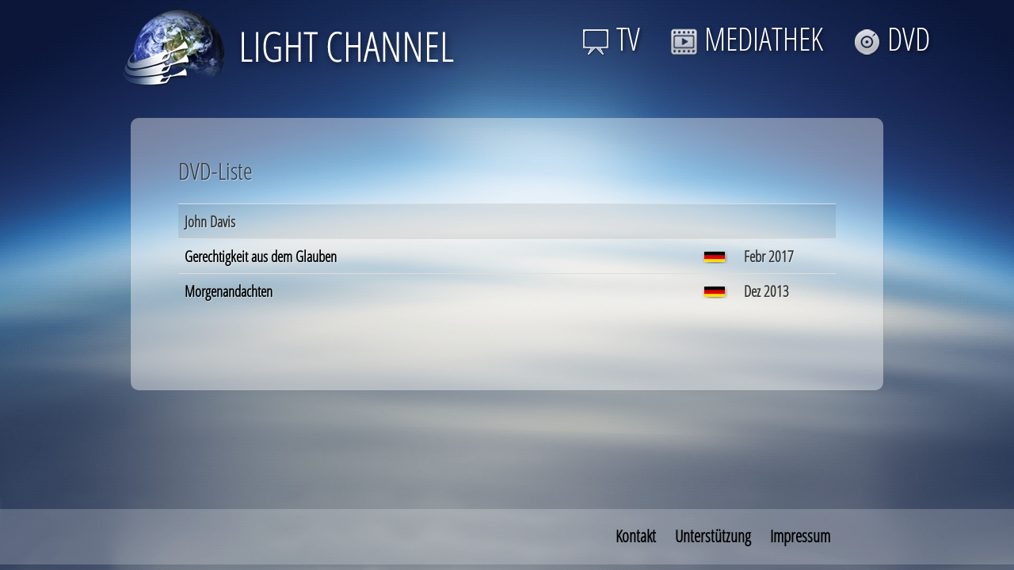

--- FILE ---
content_type: text/html; charset=UTF-8
request_url: https://www.lightchanneltv.de/dvd/sprecher/John%20Davis
body_size: 1812
content:
<!DOCTYPE html PUBLIC "-//W3C//DTD XHTML 1.0 Transitional//EN" "http://www.w3.org/TR/xhtml1/DTD/xhtml1-transitional.dtd">
<html xmlns="http://www.w3.org/1999/xhtml" xml:lang="en" lang="en">
<head>
	<meta http-equiv="Content-Type" content="text/html; charset=utf-8" />
	<meta name="language" content="en" />

	<!--[if lt IE 8]>
	<link rel="stylesheet" type="text/css" href="/css/ie.css" media="screen, projection" />
	<![endif]-->

  <link href="/css/bootstrap.min.css" rel="stylesheet" />

  <link rel="stylesheet" media="screen" href="/css/styles.css" />
  <link rel="stylesheet" href="/css/style_hoverbox.css" />



<link rel="apple-touch-icon" sizes="180x180" href="/apple-touch-icon.png">
<link rel="icon" type="image/png" sizes="32x32" href="/favicon-32x32.png">
<link rel="icon" type="image/png" sizes="16x16" href="/favicon-16x16.png">
<link rel="manifest" href="/site.webmanifest">
<meta name="msapplication-TileColor" content="#000000">
<meta name="theme-color" content="#ffffff">

<link rel="mask-icon" href="/mask-icon.svg" color="#000000" />



  <title>Light Channel TV - Sprecher Dvd</title>
    <meta name="author" content="Light Channel TV" />
  <meta name="viewport" content="width=device-width; initial-scale=0.9; "> 
<!--  <script type="text/javascript" src="http://ajax.googleapis.com/ajax/libs/jquery/1.6.4/jquery.min.js"></script> -->
<!--
  <link href="http://lightchanneltv.de/fonts/opensanscondensed.css" rel='stylesheet' type='text/css' />
-->
<!--  <link href='http://fonts.googleapis.com/css?family=Open+Sans+Condensed:300' rel='stylesheet' type='text/css'> -->

<style>
/* open-sans-condensed-300 - latin */
@font-face {
  font-family: 'Open Sans Condensed';
  font-style: normal;
  font-weight: 300;
  src: local('Open Sans Condensed Light'), local('OpenSansCondensed-Light'),
       url('/fonts/open-sans-condensed-v12-latin-300.woff2') format('woff2'), /* Chrome 26+, Opera 23+, Firefox 39+ */
       url('/fonts/open-sans-condensed-v12-latin-300.woff') format('woff'); /* Chrome 6+, Firefox 3.6+, IE 9+, Safari 5.1+ */
}
</style>
  <!--[if lt IE 9]>
	<script src="/js/respond.min.js"></script>
  <![endif]-->
</head>

<body>

<div class="container-fluid">
  <div id="row">
		<div class="col-md-5 col-md-offset-1 col-lg-5 col-lg-offset-1">
			<a href="/"><img src="/img/logo.png" style='border: 0px; margin: 0 auto; display: block;' class="img-responsive" /></a>
		</div>
		<div class="col-md-6 col-lg-6">
		        <ul id="menu">
                		<li><a href="/tv" style='color: white'><img src="/img/menu-icon-tv.png" style='border: 0' />TV</a></li>
		                <li><a href="/mediathek" style='color: white'><img src="/img/menu-icon-mediathek.png" style='border: 0' />MEDIATHEK</a></li>
                		<li><a href="/dvd" style='color: white'><img src="/img/menu-icon-dvd.png" style='border: 0' />DVD</a></li>
		        </ul>
		</div>
  </div>

  <div class="clear"> <br /> </div>

  <div class="clear"></div>
  
  <div id="content">
  <div class="container">
	<div id="content">
		<div id="contentArea" class="col-lg-10 col-lg-offset-1 col-md-10 col-md-offset-1 col-sm-10 col-sm-offset-1 bigbox" style='text-shadow: 1px 1px 1px rgba(255, 255, 255, 0.5);'>
<div>
<h2>DVD-Liste</h2>

<div class="clearfix" style='margin-bottom: 15px'></div>

<div class="table-responsive"><table class="table"><tr class='dvdHeaderRow'><th>John Davis</th><th width='7%'></th><th width='15%'></th></th></tr><tr><td><a href='/dvd/info/GADG'>Gerechtigkeit aus dem Glauben</a></td><td style='text-align: center'><a href='/dvd/sprache/de'><img src='/img/flags/de.png' style='height: 0.7em; margin-top: 0.4em' class='simpleShadow' title='Deutsch' /></a></td><td>Febr 2017</td><tr><td><a href='/dvd/info/MA-JD'>Morgenandachten</a></td><td style='text-align: center'><a href='/dvd/sprache/de'><img src='/img/flags/de.png' style='height: 0.7em; margin-top: 0.4em' class='simpleShadow' title='Deutsch' /></a></td><td>Dez 2013</td></table>
</div>

<div class="clearfix"></div>
  <br /> <br />
</div>
</div>
	</div><!-- content -->
</div>
  </div>

  <div class="clear" style="height: 100px"></div>

</div>

<!--  <div id="footer"><a href="/site/impressum">Impressum</a></div>-->


  <footer class="footer navbar-static-bottom">
	<div class="col-lg-10 col-md-10 col-sm-10 col-ms-10 col-xs-10">
	<ul>
                <li><a href="/kontakt">Kontakt</a></li>
		<li><a href="/unterstuetzung">Unterstützung</a></li>
		<li><a href="/impressum">Impressum</a></li>
	</ul>
	</div>
  </footer>



  <script src="/js/jquery-3.4.1.min.js"></script>
  <script src="/js/bootstrap.min.js"></script>


</body>
</html>


--- FILE ---
content_type: text/css
request_url: https://www.lightchanneltv.de/css/styles.css
body_size: 2758
content:
	html, body {
		//height: 100%;
		//width: 100%;
		padding: 0;
		margin: 0;
		overflow-x: hidden;
height: 100%;
	}

	html { 
overflow: hidden;
	}

  body {
          background: url('../img/bg.jpg') no-repeat center center fixed;
          -webkit-background-size: cover;
          -moz-background-size: cover;
          -o-background-size: cover;
          background-size: cover;
min-height: 100%;
overflow-y: scroll;
-webkit-overflow-scrolling: touch;

//		font: 16px Arial, Verdana, sans-serif;
		font-size: 16px;
		font-family: 'Open Sans Condensed', sans-serif;
		font-weight: bold;

  }

.dvdHeaderRow {
	background-color: rgba(50, 50, 50, 0.1);
}

.simpleShadow {
    -webkit-filter: drop-shadow(1px 1px 25px rgba(0,0,0,0.5));
    filter: url("data:image/svg+xml;utf8,<svg height='0' xmlns='http://www.w3.org/2000/svg'><filter id='drop-shadow'><feGaussianBlur in='SourceAlpha' stdDeviation='4'/><feOffset dx='1' dy='1' result='offsetblur'/><feFlood flood-color='rgba(0,0,0,0.5)'/><feComposite in2='offsetblur' operator='in'/><feMerge><feMergeNode/><feMergeNode in='SourceGraphic'/></feMerge></filter></svg>#drop-shadow");
    -ms-filter: "progid:DXImageTransform.Microsoft.Dropshadow(OffX=1, OffY=1, Color='#444')";
    filter: "progid:DXImageTransform.Microsoft.Dropshadow(OffX=1, OffY=1, Color='#444')";

}

.shadowed {
    -webkit-filter: drop-shadow(-6px 6px 25px rgba(0,0,0,0.5));
    filter: url("data:image/svg+xml;utf8,<svg height='0' xmlns='http://www.w3.org/2000/svg'><filter id='drop-shadow'><feGaussianBlur in='SourceAlpha' stdDeviation='4'/><feOffset dx='-6' dy='6' result='offsetblur'/><feFlood flood-color='rgba(0,0,0,0.5)'/><feComposite in2='offsetblur' operator='in'/><feMerge><feMergeNode/><feMergeNode in='SourceGraphic'/></feMerge></filter></svg>#drop-shadow");
    -ms-filter: "progid:DXImageTransform.Microsoft.Dropshadow(OffX=-6, OffY=6, Color='#444')";
    filter: "progid:DXImageTransform.Microsoft.Dropshadow(OffX=-6, OffY=6, Color='#444')";
}


.shadowed:hover{
    -webkit-filter: drop-shadow(-7px 3px 25px rgba(0,0,0,0.7));
    filter: url("data:image/svg+xml;utf8,<svg height='0' xmlns='http://www.w3.org/2000/svg'><filter id='drop-shadow'><feGaussianBlur in='SourceAlpha' stdDeviation='4'/><feOffset dx='-7' dy='3' result='offsetblur'/><feFlood flood-color='rgba(0,0,0,0.7)'/><feComposite in2='offsetblur' operator='in'/><feMerge><feMergeNode/><feMergeNode in='SourceGraphic'/></feMerge></filter></svg>#drop-shadow");
    -ms-filter: "progid:DXImageTransform.Microsoft.Dropshadow(OffX=-7, OffY=3, Color='#444')";
    filter: "progid:DXImageTransform.Microsoft.Dropshadow(OffX=-7, OffY=3, Color='#444')";
}

  a:hover {
	text-decoration: none;
	color: #124;
  }

  #menu {
	position: relative;
	top: 0px;
	vertical-align: top;
	width: 240px;
	margin: 0 auto;
	//margin-left: 50px;
	list-style-type: none;
	font-weight: normal;
	//float: right;
	padding: 0px;
	padding-left: 23px;
	white-space: nowrap;
  }
  #menu li {
		//font-family: 'ostrich_sansmedium', Arial, Verdana, sans-serif;
		//font-family: 'Open Sans Condensed', sans-serif;
		font-size: 2.5em;
		color: white;
//		display: inline;
//		margin-right: 35px;
		margin: 0 auto;
  }

  #menu a {
	white-space: nowrap;
	text-decoration: none;
	text-shadow: 2px 2px 4px rgba(0, 0, 0, 0.65);
  }

  #menu img {
		margin-right: 8px;
  }
  
  .clear {clear:both}
  
  #splayerFrame {
		margin:0 auto;
		position:relative;
		display:inline-block;
		width: 720px;
		height: 404px;
		left: 11%;
		float: bottom left;
  }


	.myWrapper {
	  position: relative;
	  padding-bottom: 56%;
	  padding-top: 20px;
	  height: 0;
	}
	.myWrapper iframe {
	  position: absolute;
	  top: 0;
	  left: 0;
	width: 1px;
	  min-width: 100%;
	*width: 100%;
	  height: 100%;
	}

	.bigbox {
	  	-webkit-border-radius: 10px;
		-moz-border-radius: 10px;
		-khtml-border-radius: 10px;
		border-radius: 10px;
//		border: 10px solid white;
    		border: 10px solid rgba(255, 255, 255, .4);
//    		background-image:url("/img/white_transparent_20.png");
    		background: rgba(255, 255, 255, .4);
    		background-clip: padding-box;
    		box-shadow: 0 0 1px #555;
	}

	.smallbox {
          	-webkit-border-radius: 3px;
                -moz-border-radius: 3px;
                -khtml-border-radius: 3px;
                border-radius: 3px;
                border: 4px solid white;
	    	border: 4px solid rgba(255, 255, 255, .2);
		background:url(img/white_transparent_20.png);
    		background: rgba(255, 255, 255, .2);
    		background-clip: padding-box;
    		box-shadow: 0 0 1px #555;

		margin-bottom: 15px;
        }

	.img-thumbnail {
                -webkit-border-radius: 9px;
                -moz-border-radius: 9px;
                -khtml-border-radius: 9px;
                border-radius: 9px;
		padding: 1px;
                border: 2px solid white;
                border: 2px solid rgba(255, 255, 255, .2);
//                box-shadow: 0 0 3px #555;
	}
	.img-thumbnail:hover {
		box-shadow: 1px 1px 15px #127;
	}

  
  #_shortSchedule {
		display: inline-block;
		width: 177px;
		vertical-align: bottom;
		margin: 0 0 0 7px;
		font-size: 17px;
		color: #112244;
		right: -12%;
    bottom: 15px;
    position: relative;
    float: bottom right;
    //margin: auto;
  }
  
  #shortSchedule span{
		font-size:19px;
  }
  
  #playerContainer {
		//height: 404px;
	  margin: auto;
    width: 720px;
  }



  #news {
    display: block;
//		width: 736px;
		margin: 40px auto;
		text-align: center;
//		border: 1px solid yellow;
  }
  
  #news img {
		margin-bottom: 10px;
  }
  #mediathekNews {
		width: 850px;
		height: 200px;
		margin: 0 auto;
  }
  #mediathekNews li {
		display: inline;
		list-style-type: none;
		padding-right: 20px;
		width: 280px;
		float: left;
  }
	.video {
		position: relative;
		float: left;
	}

	.video img {
		border-radius: 10px;
		border: 10px solid rgba(255, 255, 255, .2);
		background:url(img/white_transparent_20.png);
		background: rgba(255, 255, 255, .2);
		background-clip: padding-box;
		box-shadow: 0 0 1px #555;
	}

	.video a {
		position: absolute;
		display: block;
		background: url(img/VOD/play-button-overlay_inactive.png);
		background-position: top center;
		background-attachment: absolute;
		height: 84px;
		width: 150px;
		top: 0px;
		left: 0px;
	}
	.video a:hover {
		background: url(img/VOD/play-button-overlay.png);
		background-position: center center;
	}
	.video_description {
		float: left;
		margin-left: 10px;
		margin-top: 25px;
	}

	table{margin:0 auto;padding-top: 2%;}

.navbar-static-bottom {
    border-radius: 0;
    z-index: 1000;
    border-width: 0 0 100px;
    padding-right: 0;
    padding-left: 0;
    margin: 20px 0 0;
}

        .footer {
		padding: 20px 20px 20px 200px;
        //	background-color: #21272d;
	//	background:url("/img/white_transparent_20.png");
        	margin-top:50px;
          	color: black;
          	min-height: 70px;
                background: rgba(255, 255, 255, .2);
		font-size: 1.3em;
        }

	.footer ul {
		float: right;
		bottom: 0;
		white-space: nowrap;
	}

	.footer li {
		display: inline-block;
		margin-right: 20px;
	}

	#footer {
		position: fixed;
		bottom:0;
		
		
		width: 100%;
		margin: 0;
		padding-right: 50px;
		//background: #aaa;
		//background: rgba(255, 255, 255, .2);
		text-align: right;
	}
	#footer a {
		padding: 0 30px;
		margin-right: 20px;
		background: #aaa;
		background: rgba(255, 255, 255, .3);
	}
	a {
		color: black;
		text-decoration: none;
	}
	
	#contentArea {
	//	margin: 0px auto;
		padding: 10px 10px;
		font-size: 0.9em;
	}




	
/* Media queries */



/* Extra small devices (phones, less than 768px) */
/* No media query since this is the default in Bootstrap */


/* Extra Small devices (cellhones, hochkant) */
@media (min-width: 520px) {
        #menu { width: 480px;}
        #menu li {
                margin-right: 35px;
                display: inline;
        }
}

/* Small devices (tablets, 768px and up) */
@media (min-width: 768px) {
        #contentArea {
         //       margin: 50px auto;
                padding: 20px 50px;
                font-size: 1.2em;
        }
}

/* Medium devices (desktops, 992px and up) */
@media (min-width: 992px) {
        #menu { top: 20px;}
}

/* Large devices (large desktops, 1200px and up) */
@media (min-width: 1200px) {

}










/*
@media (min-width: 1200px){
#logo{margin-left: 0%;}
#shortSchedule{right: -3%;bottom: -141px;}

#menu{float:right !important;}

#playerContainer{width: 924px;margin: 0 auto;position: relative;left: 92px;}
.myWrapper{width: 720px;height: 404px;float: left;padding: 0;}
#contentArea {width: 800px}
}



@media (max-width: 1200px){
#shortSchedule{width: 100%;margin: 0 auto;right: 0;bottom: 0px;margin-top: 6%;display: block;}


table{padding-bottom: 5%;}
table td {padding-left: 17%;}
.view{width:37% !important;height: 100% !important;margin: 0 0 0 2% !important;}
.view .mask, .view .content {float:none !important; width:100% !important; height: 100% !important;}
.view img{width:100% !important;}

}


@media (max-width: 1024px){

#header {display: block;width: 100%;margin: 0 auto;position: relative;text-align: center;}
#menu{float: none;position: initial;margin-left: 1%;padding: 0;text-align: center;display: block;width:100%;top: 18%;}
#menu li{font-size: 2rem;margin-right: 5%;}
#menu li{width: 6%;margin-right: 5px;}
#menu li img{width:3%;}

 #logo{width: 38%;margin-left: 0%;}

}


@media (max-width: 768px){
#playerContainer{width: 95%;}
#shortSchedule{width: auto;}
.myWrapper{margin-right: 4%;}
#contentArea {width: 95%;}


 #logo{width: 65%;margin-left: 0%;}

#menu{float: none;position: initial;margin-left: 0%;padding: 0;text-align: center;display: block;width:100%;top: 18%;}
#menu li{font-size: 2rem;margin-right: 5%;}
#menu li{width: 6%;margin-right: 5px;}
#menu li img{width:3%;}

table{width:100%;padding-bottom: 5%;}
table td {padding-left: 0%;}
.view{width:45% !important;height: 100% !important;margin: 0 0 0 2% !important;}
.view .mask, .view .content {float:none !important; width:100% !important; height: 100% !important;}
.view img{width:100% !important;}
}


@media (max-width: 480px){
#header{width:100%;}
#logo{margin-left: 2%;width: 97%;}

#menu{float: none;position: initial;width: 103%;margin: 0 auto;padding: 0;text-align: center;display: block;top: 18%;}
#menu li{font-size: 2rem;margin-right: 5%;}
#menu li{width: 6%;margin-right: 5px;}
#menu li img{width:6%;}

.myWrapper{margin-right: 5%;}
#shortSchedule{margin-top: 10%;}

view{float:none !important; margin: 0 auto !important;width:93% !important;margin-top: 4% !important;}
}



@media (max-width: 320px){
#menu li{font-size: 1.8rem;}

}



@media (max-width: 240px){


}

*/
